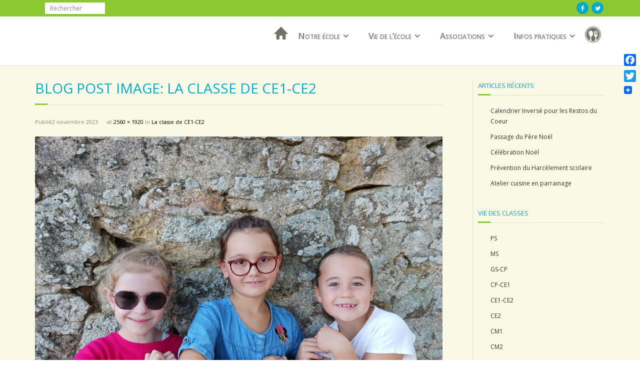

--- FILE ---
content_type: text/html; charset=UTF-8
request_url: https://www.ecole-ndsc-prinquiau.fr/2023/11/02/la-classe-de-ce1-ce2-2/20230926_110947/
body_size: 11044
content:
<!DOCTYPE html>

<html lang="fr-FR">
<head>
<meta charset="UTF-8" />
<meta name="viewport" content="width=device-width" />
<title>20230926_110947 | </title>
<link rel="profile" href="http://gmpg.org/xfn/11" />
<link rel="pingback" href="https://www.ecole-ndsc-prinquiau.fr/xmlrpc.php" />
<!--[if lt IE 9]>
<script src="https://www.ecole-ndsc-prinquiau.fr/wp-content/themes/minamaze/lib/scripts/html5.js" type="text/javascript"></script>
<![endif]-->

<title>20230926_110947 &#8211; Ecole Notre Dame du Sacre Coeur &#8211; Prinquiau</title>
<meta name='robots' content='max-image-preview:large' />
<link rel='dns-prefetch' href='//static.addtoany.com' />
<link rel='dns-prefetch' href='//fonts.googleapis.com' />
<link rel="alternate" type="application/rss+xml" title="Ecole Notre Dame du Sacre Coeur - Prinquiau &raquo; Flux" href="https://www.ecole-ndsc-prinquiau.fr/feed/" />
<link rel="alternate" type="application/rss+xml" title="Ecole Notre Dame du Sacre Coeur - Prinquiau &raquo; Flux des commentaires" href="https://www.ecole-ndsc-prinquiau.fr/comments/feed/" />
<link rel="alternate" type="text/calendar" title="Ecole Notre Dame du Sacre Coeur - Prinquiau &raquo; Flux iCal" href="https://www.ecole-ndsc-prinquiau.fr/events/?ical=1" />
<script type="text/javascript">
window._wpemojiSettings = {"baseUrl":"https:\/\/s.w.org\/images\/core\/emoji\/14.0.0\/72x72\/","ext":".png","svgUrl":"https:\/\/s.w.org\/images\/core\/emoji\/14.0.0\/svg\/","svgExt":".svg","source":{"concatemoji":"https:\/\/www.ecole-ndsc-prinquiau.fr\/wp-includes\/js\/wp-emoji-release.min.js"}};
/*! This file is auto-generated */
!function(i,n){var o,s,e;function c(e){try{var t={supportTests:e,timestamp:(new Date).valueOf()};sessionStorage.setItem(o,JSON.stringify(t))}catch(e){}}function p(e,t,n){e.clearRect(0,0,e.canvas.width,e.canvas.height),e.fillText(t,0,0);var t=new Uint32Array(e.getImageData(0,0,e.canvas.width,e.canvas.height).data),r=(e.clearRect(0,0,e.canvas.width,e.canvas.height),e.fillText(n,0,0),new Uint32Array(e.getImageData(0,0,e.canvas.width,e.canvas.height).data));return t.every(function(e,t){return e===r[t]})}function u(e,t,n){switch(t){case"flag":return n(e,"\ud83c\udff3\ufe0f\u200d\u26a7\ufe0f","\ud83c\udff3\ufe0f\u200b\u26a7\ufe0f")?!1:!n(e,"\ud83c\uddfa\ud83c\uddf3","\ud83c\uddfa\u200b\ud83c\uddf3")&&!n(e,"\ud83c\udff4\udb40\udc67\udb40\udc62\udb40\udc65\udb40\udc6e\udb40\udc67\udb40\udc7f","\ud83c\udff4\u200b\udb40\udc67\u200b\udb40\udc62\u200b\udb40\udc65\u200b\udb40\udc6e\u200b\udb40\udc67\u200b\udb40\udc7f");case"emoji":return!n(e,"\ud83e\udef1\ud83c\udffb\u200d\ud83e\udef2\ud83c\udfff","\ud83e\udef1\ud83c\udffb\u200b\ud83e\udef2\ud83c\udfff")}return!1}function f(e,t,n){var r="undefined"!=typeof WorkerGlobalScope&&self instanceof WorkerGlobalScope?new OffscreenCanvas(300,150):i.createElement("canvas"),a=r.getContext("2d",{willReadFrequently:!0}),o=(a.textBaseline="top",a.font="600 32px Arial",{});return e.forEach(function(e){o[e]=t(a,e,n)}),o}function t(e){var t=i.createElement("script");t.src=e,t.defer=!0,i.head.appendChild(t)}"undefined"!=typeof Promise&&(o="wpEmojiSettingsSupports",s=["flag","emoji"],n.supports={everything:!0,everythingExceptFlag:!0},e=new Promise(function(e){i.addEventListener("DOMContentLoaded",e,{once:!0})}),new Promise(function(t){var n=function(){try{var e=JSON.parse(sessionStorage.getItem(o));if("object"==typeof e&&"number"==typeof e.timestamp&&(new Date).valueOf()<e.timestamp+604800&&"object"==typeof e.supportTests)return e.supportTests}catch(e){}return null}();if(!n){if("undefined"!=typeof Worker&&"undefined"!=typeof OffscreenCanvas&&"undefined"!=typeof URL&&URL.createObjectURL&&"undefined"!=typeof Blob)try{var e="postMessage("+f.toString()+"("+[JSON.stringify(s),u.toString(),p.toString()].join(",")+"));",r=new Blob([e],{type:"text/javascript"}),a=new Worker(URL.createObjectURL(r),{name:"wpTestEmojiSupports"});return void(a.onmessage=function(e){c(n=e.data),a.terminate(),t(n)})}catch(e){}c(n=f(s,u,p))}t(n)}).then(function(e){for(var t in e)n.supports[t]=e[t],n.supports.everything=n.supports.everything&&n.supports[t],"flag"!==t&&(n.supports.everythingExceptFlag=n.supports.everythingExceptFlag&&n.supports[t]);n.supports.everythingExceptFlag=n.supports.everythingExceptFlag&&!n.supports.flag,n.DOMReady=!1,n.readyCallback=function(){n.DOMReady=!0}}).then(function(){return e}).then(function(){var e;n.supports.everything||(n.readyCallback(),(e=n.source||{}).concatemoji?t(e.concatemoji):e.wpemoji&&e.twemoji&&(t(e.twemoji),t(e.wpemoji)))}))}((window,document),window._wpemojiSettings);
</script>
<style type="text/css">
img.wp-smiley,
img.emoji {
	display: inline !important;
	border: none !important;
	box-shadow: none !important;
	height: 1em !important;
	width: 1em !important;
	margin: 0 0.07em !important;
	vertical-align: -0.1em !important;
	background: none !important;
	padding: 0 !important;
}
</style>
	<link rel='stylesheet' id='wp-block-library-css' href='https://www.ecole-ndsc-prinquiau.fr/wp-includes/css/dist/block-library/style.min.css' type='text/css' media='all' />
<style id='classic-theme-styles-inline-css' type='text/css'>
/*! This file is auto-generated */
.wp-block-button__link{color:#fff;background-color:#32373c;border-radius:9999px;box-shadow:none;text-decoration:none;padding:calc(.667em + 2px) calc(1.333em + 2px);font-size:1.125em}.wp-block-file__button{background:#32373c;color:#fff;text-decoration:none}
</style>
<style id='global-styles-inline-css' type='text/css'>
body{--wp--preset--color--black: #000000;--wp--preset--color--cyan-bluish-gray: #abb8c3;--wp--preset--color--white: #ffffff;--wp--preset--color--pale-pink: #f78da7;--wp--preset--color--vivid-red: #cf2e2e;--wp--preset--color--luminous-vivid-orange: #ff6900;--wp--preset--color--luminous-vivid-amber: #fcb900;--wp--preset--color--light-green-cyan: #7bdcb5;--wp--preset--color--vivid-green-cyan: #00d084;--wp--preset--color--pale-cyan-blue: #8ed1fc;--wp--preset--color--vivid-cyan-blue: #0693e3;--wp--preset--color--vivid-purple: #9b51e0;--wp--preset--gradient--vivid-cyan-blue-to-vivid-purple: linear-gradient(135deg,rgba(6,147,227,1) 0%,rgb(155,81,224) 100%);--wp--preset--gradient--light-green-cyan-to-vivid-green-cyan: linear-gradient(135deg,rgb(122,220,180) 0%,rgb(0,208,130) 100%);--wp--preset--gradient--luminous-vivid-amber-to-luminous-vivid-orange: linear-gradient(135deg,rgba(252,185,0,1) 0%,rgba(255,105,0,1) 100%);--wp--preset--gradient--luminous-vivid-orange-to-vivid-red: linear-gradient(135deg,rgba(255,105,0,1) 0%,rgb(207,46,46) 100%);--wp--preset--gradient--very-light-gray-to-cyan-bluish-gray: linear-gradient(135deg,rgb(238,238,238) 0%,rgb(169,184,195) 100%);--wp--preset--gradient--cool-to-warm-spectrum: linear-gradient(135deg,rgb(74,234,220) 0%,rgb(151,120,209) 20%,rgb(207,42,186) 40%,rgb(238,44,130) 60%,rgb(251,105,98) 80%,rgb(254,248,76) 100%);--wp--preset--gradient--blush-light-purple: linear-gradient(135deg,rgb(255,206,236) 0%,rgb(152,150,240) 100%);--wp--preset--gradient--blush-bordeaux: linear-gradient(135deg,rgb(254,205,165) 0%,rgb(254,45,45) 50%,rgb(107,0,62) 100%);--wp--preset--gradient--luminous-dusk: linear-gradient(135deg,rgb(255,203,112) 0%,rgb(199,81,192) 50%,rgb(65,88,208) 100%);--wp--preset--gradient--pale-ocean: linear-gradient(135deg,rgb(255,245,203) 0%,rgb(182,227,212) 50%,rgb(51,167,181) 100%);--wp--preset--gradient--electric-grass: linear-gradient(135deg,rgb(202,248,128) 0%,rgb(113,206,126) 100%);--wp--preset--gradient--midnight: linear-gradient(135deg,rgb(2,3,129) 0%,rgb(40,116,252) 100%);--wp--preset--font-size--small: 13px;--wp--preset--font-size--medium: 20px;--wp--preset--font-size--large: 36px;--wp--preset--font-size--x-large: 42px;--wp--preset--spacing--20: 0.44rem;--wp--preset--spacing--30: 0.67rem;--wp--preset--spacing--40: 1rem;--wp--preset--spacing--50: 1.5rem;--wp--preset--spacing--60: 2.25rem;--wp--preset--spacing--70: 3.38rem;--wp--preset--spacing--80: 5.06rem;--wp--preset--shadow--natural: 6px 6px 9px rgba(0, 0, 0, 0.2);--wp--preset--shadow--deep: 12px 12px 50px rgba(0, 0, 0, 0.4);--wp--preset--shadow--sharp: 6px 6px 0px rgba(0, 0, 0, 0.2);--wp--preset--shadow--outlined: 6px 6px 0px -3px rgba(255, 255, 255, 1), 6px 6px rgba(0, 0, 0, 1);--wp--preset--shadow--crisp: 6px 6px 0px rgba(0, 0, 0, 1);}:where(.is-layout-flex){gap: 0.5em;}:where(.is-layout-grid){gap: 0.5em;}body .is-layout-flow > .alignleft{float: left;margin-inline-start: 0;margin-inline-end: 2em;}body .is-layout-flow > .alignright{float: right;margin-inline-start: 2em;margin-inline-end: 0;}body .is-layout-flow > .aligncenter{margin-left: auto !important;margin-right: auto !important;}body .is-layout-constrained > .alignleft{float: left;margin-inline-start: 0;margin-inline-end: 2em;}body .is-layout-constrained > .alignright{float: right;margin-inline-start: 2em;margin-inline-end: 0;}body .is-layout-constrained > .aligncenter{margin-left: auto !important;margin-right: auto !important;}body .is-layout-constrained > :where(:not(.alignleft):not(.alignright):not(.alignfull)){max-width: var(--wp--style--global--content-size);margin-left: auto !important;margin-right: auto !important;}body .is-layout-constrained > .alignwide{max-width: var(--wp--style--global--wide-size);}body .is-layout-flex{display: flex;}body .is-layout-flex{flex-wrap: wrap;align-items: center;}body .is-layout-flex > *{margin: 0;}body .is-layout-grid{display: grid;}body .is-layout-grid > *{margin: 0;}:where(.wp-block-columns.is-layout-flex){gap: 2em;}:where(.wp-block-columns.is-layout-grid){gap: 2em;}:where(.wp-block-post-template.is-layout-flex){gap: 1.25em;}:where(.wp-block-post-template.is-layout-grid){gap: 1.25em;}.has-black-color{color: var(--wp--preset--color--black) !important;}.has-cyan-bluish-gray-color{color: var(--wp--preset--color--cyan-bluish-gray) !important;}.has-white-color{color: var(--wp--preset--color--white) !important;}.has-pale-pink-color{color: var(--wp--preset--color--pale-pink) !important;}.has-vivid-red-color{color: var(--wp--preset--color--vivid-red) !important;}.has-luminous-vivid-orange-color{color: var(--wp--preset--color--luminous-vivid-orange) !important;}.has-luminous-vivid-amber-color{color: var(--wp--preset--color--luminous-vivid-amber) !important;}.has-light-green-cyan-color{color: var(--wp--preset--color--light-green-cyan) !important;}.has-vivid-green-cyan-color{color: var(--wp--preset--color--vivid-green-cyan) !important;}.has-pale-cyan-blue-color{color: var(--wp--preset--color--pale-cyan-blue) !important;}.has-vivid-cyan-blue-color{color: var(--wp--preset--color--vivid-cyan-blue) !important;}.has-vivid-purple-color{color: var(--wp--preset--color--vivid-purple) !important;}.has-black-background-color{background-color: var(--wp--preset--color--black) !important;}.has-cyan-bluish-gray-background-color{background-color: var(--wp--preset--color--cyan-bluish-gray) !important;}.has-white-background-color{background-color: var(--wp--preset--color--white) !important;}.has-pale-pink-background-color{background-color: var(--wp--preset--color--pale-pink) !important;}.has-vivid-red-background-color{background-color: var(--wp--preset--color--vivid-red) !important;}.has-luminous-vivid-orange-background-color{background-color: var(--wp--preset--color--luminous-vivid-orange) !important;}.has-luminous-vivid-amber-background-color{background-color: var(--wp--preset--color--luminous-vivid-amber) !important;}.has-light-green-cyan-background-color{background-color: var(--wp--preset--color--light-green-cyan) !important;}.has-vivid-green-cyan-background-color{background-color: var(--wp--preset--color--vivid-green-cyan) !important;}.has-pale-cyan-blue-background-color{background-color: var(--wp--preset--color--pale-cyan-blue) !important;}.has-vivid-cyan-blue-background-color{background-color: var(--wp--preset--color--vivid-cyan-blue) !important;}.has-vivid-purple-background-color{background-color: var(--wp--preset--color--vivid-purple) !important;}.has-black-border-color{border-color: var(--wp--preset--color--black) !important;}.has-cyan-bluish-gray-border-color{border-color: var(--wp--preset--color--cyan-bluish-gray) !important;}.has-white-border-color{border-color: var(--wp--preset--color--white) !important;}.has-pale-pink-border-color{border-color: var(--wp--preset--color--pale-pink) !important;}.has-vivid-red-border-color{border-color: var(--wp--preset--color--vivid-red) !important;}.has-luminous-vivid-orange-border-color{border-color: var(--wp--preset--color--luminous-vivid-orange) !important;}.has-luminous-vivid-amber-border-color{border-color: var(--wp--preset--color--luminous-vivid-amber) !important;}.has-light-green-cyan-border-color{border-color: var(--wp--preset--color--light-green-cyan) !important;}.has-vivid-green-cyan-border-color{border-color: var(--wp--preset--color--vivid-green-cyan) !important;}.has-pale-cyan-blue-border-color{border-color: var(--wp--preset--color--pale-cyan-blue) !important;}.has-vivid-cyan-blue-border-color{border-color: var(--wp--preset--color--vivid-cyan-blue) !important;}.has-vivid-purple-border-color{border-color: var(--wp--preset--color--vivid-purple) !important;}.has-vivid-cyan-blue-to-vivid-purple-gradient-background{background: var(--wp--preset--gradient--vivid-cyan-blue-to-vivid-purple) !important;}.has-light-green-cyan-to-vivid-green-cyan-gradient-background{background: var(--wp--preset--gradient--light-green-cyan-to-vivid-green-cyan) !important;}.has-luminous-vivid-amber-to-luminous-vivid-orange-gradient-background{background: var(--wp--preset--gradient--luminous-vivid-amber-to-luminous-vivid-orange) !important;}.has-luminous-vivid-orange-to-vivid-red-gradient-background{background: var(--wp--preset--gradient--luminous-vivid-orange-to-vivid-red) !important;}.has-very-light-gray-to-cyan-bluish-gray-gradient-background{background: var(--wp--preset--gradient--very-light-gray-to-cyan-bluish-gray) !important;}.has-cool-to-warm-spectrum-gradient-background{background: var(--wp--preset--gradient--cool-to-warm-spectrum) !important;}.has-blush-light-purple-gradient-background{background: var(--wp--preset--gradient--blush-light-purple) !important;}.has-blush-bordeaux-gradient-background{background: var(--wp--preset--gradient--blush-bordeaux) !important;}.has-luminous-dusk-gradient-background{background: var(--wp--preset--gradient--luminous-dusk) !important;}.has-pale-ocean-gradient-background{background: var(--wp--preset--gradient--pale-ocean) !important;}.has-electric-grass-gradient-background{background: var(--wp--preset--gradient--electric-grass) !important;}.has-midnight-gradient-background{background: var(--wp--preset--gradient--midnight) !important;}.has-small-font-size{font-size: var(--wp--preset--font-size--small) !important;}.has-medium-font-size{font-size: var(--wp--preset--font-size--medium) !important;}.has-large-font-size{font-size: var(--wp--preset--font-size--large) !important;}.has-x-large-font-size{font-size: var(--wp--preset--font-size--x-large) !important;}
.wp-block-navigation a:where(:not(.wp-element-button)){color: inherit;}
:where(.wp-block-post-template.is-layout-flex){gap: 1.25em;}:where(.wp-block-post-template.is-layout-grid){gap: 1.25em;}
:where(.wp-block-columns.is-layout-flex){gap: 2em;}:where(.wp-block-columns.is-layout-grid){gap: 2em;}
.wp-block-pullquote{font-size: 1.5em;line-height: 1.6;}
</style>
<link rel='stylesheet' id='thinkup-google-fonts-css' href='//fonts.googleapis.com/css?family=Open+Sans%3A300%2C400%2C600%2C700&#038;subset=latin%2Clatin-ext' type='text/css' media='all' />
<link rel='stylesheet' id='prettyPhoto-css' href='https://www.ecole-ndsc-prinquiau.fr/wp-content/themes/minamaze/lib/extentions/prettyPhoto/css/prettyPhoto.css' type='text/css' media='all' />
<link rel='stylesheet' id='thinkup-bootstrap-css' href='https://www.ecole-ndsc-prinquiau.fr/wp-content/themes/minamaze/lib/extentions/bootstrap/css/bootstrap.min.css' type='text/css' media='all' />
<link rel='stylesheet' id='dashicons-css' href='https://www.ecole-ndsc-prinquiau.fr/wp-includes/css/dashicons.min.css' type='text/css' media='all' />
<link rel='stylesheet' id='font-awesome-css' href='https://www.ecole-ndsc-prinquiau.fr/wp-content/themes/minamaze/lib/extentions/font-awesome/css/font-awesome.min.css' type='text/css' media='all' />
<link rel='stylesheet' id='thinkup-shortcodes-css' href='https://www.ecole-ndsc-prinquiau.fr/wp-content/themes/minamaze/styles/style-shortcodes.css' type='text/css' media='all' />
<link rel='stylesheet' id='thinkup-style-css' href='https://www.ecole-ndsc-prinquiau.fr/wp-content/themes/tecla/style.css' type='text/css' media='all' />
<link rel='stylesheet' id='widget-school-years-widget-styles-css' href='https://www.ecole-ndsc-prinquiau.fr/wp-content/plugins/wp-school-archive/css/widget.css' type='text/css' media='all' />
<link rel='stylesheet' id='widget-current-school-year-widget-styles-css' href='https://www.ecole-ndsc-prinquiau.fr/wp-content/plugins/wp-school-archive/css/widget.css' type='text/css' media='all' />
<link rel='stylesheet' id='thinkup-responsive-css' href='https://www.ecole-ndsc-prinquiau.fr/wp-content/themes/minamaze/styles/style-responsive.css' type='text/css' media='all' />
<link rel='stylesheet' id='addtoany-css' href='https://www.ecole-ndsc-prinquiau.fr/wp-content/plugins/add-to-any/addtoany.min.css' type='text/css' media='all' />
<style id='addtoany-inline-css' type='text/css'>
@media screen and (max-width:980px){
.a2a_floating_style.a2a_vertical_style{display:none;}
}
</style>
<script type='text/javascript' src='https://www.ecole-ndsc-prinquiau.fr/wp-includes/js/tinymce/tinymce.min.js' id='wp-tinymce-root-js'></script>
<script type='text/javascript' src='https://www.ecole-ndsc-prinquiau.fr/wp-includes/js/tinymce/plugins/compat3x/plugin.min.js' id='wp-tinymce-js'></script>
<script type='text/javascript' src='https://www.ecole-ndsc-prinquiau.fr/wp-includes/js/jquery/jquery.min.js' id='jquery-core-js'></script>
<script type='text/javascript' src='https://www.ecole-ndsc-prinquiau.fr/wp-includes/js/jquery/jquery-migrate.min.js' id='jquery-migrate-js'></script>
<script id="addtoany-core-js-before" type="text/javascript">
window.a2a_config=window.a2a_config||{};a2a_config.callbacks=[];a2a_config.overlays=[];a2a_config.templates={};a2a_localize = {
	Share: "Partager",
	Save: "Enregistrer",
	Subscribe: "S'abonner",
	Email: "E-mail",
	Bookmark: "Marque-page",
	ShowAll: "Montrer tout",
	ShowLess: "Montrer moins",
	FindServices: "Trouver des service(s)",
	FindAnyServiceToAddTo: "Trouver instantan&eacute;ment des services &agrave; ajouter &agrave;",
	PoweredBy: "Propuls&eacute; par",
	ShareViaEmail: "Partager par e-mail",
	SubscribeViaEmail: "S’abonner par e-mail",
	BookmarkInYourBrowser: "Ajouter un signet dans votre navigateur",
	BookmarkInstructions: "Appuyez sur Ctrl+D ou \u2318+D pour mettre cette page en signet",
	AddToYourFavorites: "Ajouter &agrave; vos favoris",
	SendFromWebOrProgram: "Envoyer depuis n’importe quelle adresse e-mail ou logiciel e-mail",
	EmailProgram: "Programme d’e-mail",
	More: "Plus&#8230;",
	ThanksForSharing: "Merci de partager !",
	ThanksForFollowing: "Merci de nous suivre !"
};
</script>
<script type='text/javascript' defer src='https://static.addtoany.com/menu/page.js' id='addtoany-core-js'></script>
<script type='text/javascript' defer src='https://www.ecole-ndsc-prinquiau.fr/wp-content/plugins/add-to-any/addtoany.min.js' id='addtoany-jquery-js'></script>
<script type='text/javascript' src='https://www.ecole-ndsc-prinquiau.fr/wp-content/plugins/wp-school-archive/js/widget.js' id='widget-school-years-script-js'></script>
<script type='text/javascript' src='https://www.ecole-ndsc-prinquiau.fr/wp-content/plugins/wp-school-archive/js/widget.js' id='widget-current-school-year-script-js'></script>
<link rel="EditURI" type="application/rsd+xml" title="RSD" href="https://www.ecole-ndsc-prinquiau.fr/xmlrpc.php?rsd" />
<meta name="generator" content="WordPress 6.3.7" />
<link rel='shortlink' href='https://www.ecole-ndsc-prinquiau.fr/?p=9964' />
<link rel="alternate" type="application/json+oembed" href="https://www.ecole-ndsc-prinquiau.fr/wp-json/oembed/1.0/embed?url=https%3A%2F%2Fwww.ecole-ndsc-prinquiau.fr%2F2023%2F11%2F02%2Fla-classe-de-ce1-ce2-2%2F20230926_110947%2F%23main" />
<link rel="alternate" type="text/xml+oembed" href="https://www.ecole-ndsc-prinquiau.fr/wp-json/oembed/1.0/embed?url=https%3A%2F%2Fwww.ecole-ndsc-prinquiau.fr%2F2023%2F11%2F02%2Fla-classe-de-ce1-ce2-2%2F20230926_110947%2F%23main&#038;format=xml" />
<meta name="tec-api-version" content="v1"><meta name="tec-api-origin" content="https://www.ecole-ndsc-prinquiau.fr"><link rel="alternate" href="https://www.ecole-ndsc-prinquiau.fr/wp-json/tribe/events/v1/" /><link rel="icon" href="https://www.ecole-ndsc-prinquiau.fr/wp-content/uploads/2017/04/cropped-Logo-Prinquiau-DDEC-32x32.jpg" sizes="32x32" />
<link rel="icon" href="https://www.ecole-ndsc-prinquiau.fr/wp-content/uploads/2017/04/cropped-Logo-Prinquiau-DDEC-192x192.jpg" sizes="192x192" />
<link rel="apple-touch-icon" href="https://www.ecole-ndsc-prinquiau.fr/wp-content/uploads/2017/04/cropped-Logo-Prinquiau-DDEC-180x180.jpg" />
<meta name="msapplication-TileImage" content="https://www.ecole-ndsc-prinquiau.fr/wp-content/uploads/2017/04/cropped-Logo-Prinquiau-DDEC-270x270.jpg" />

</head>

<body class="attachment attachment-template-default single single-attachment postid-9964 attachmentid-9964 attachment-jpeg tribe-no-js layout-sidebar-right layout-responsive header-style1 group-blog">
<div id="body-core" class="hfeed site">

	<header id="site-header">

		
		<div id="pre-header">
		<div class="wrap-safari">
		<div id="pre-header-core" class="main-navigation">
  
			
			<div id="pre-header-search">	<form method="get" class="searchform" action="https://www.ecole-ndsc-prinquiau.fr/" role="search">
		<input type="text" class="search" name="s" value="" placeholder="Rechercher" />
		<input type="submit" class="searchsubmit" name="submit" value="Rechercher" />
	</form></div>
			<div id="pre-header-social"><ul><li class="social facebook"><a href="https://www.facebook.com/tice44/" data-tip="bottom" data-original-title="Facebook" target="_blank"><i class="fa fa-facebook"></i></a></li><li class="social twitter"><a href="https://twitter.com/EC_44" data-tip="bottom" data-original-title="Twitter" target="_blank"><i class="fa fa-twitter"></i></a></li></ul></div>
		</div>
		</div>
		</div>
		<!-- #pre-header -->

		<div id="header">
		<div id="header-core">

			<div id="logo">
						</div>

			<div id="header-links" class="main-navigation">
			<div id="header-links-inner" class="header-links">
				<ul id="menu-ecole" class="menu"><li id="menu-item-47" class="maison menu-item menu-item-type-post_type menu-item-object-page menu-item-home menu-item-47"><a href="https://www.ecole-ndsc-prinquiau.fr/">Accueil</a></li>
<li id="menu-item-50" class="menu-item menu-item-type-custom menu-item-object-custom menu-item-has-children menu-item-50"><a>Notre école</a>
<ul class="sub-menu">
	<li id="menu-item-85" class="menu-item menu-item-type-post_type menu-item-object-page menu-item-85"><a href="https://www.ecole-ndsc-prinquiau.fr/lequipe/">L’équipe</a></li>
	<li id="menu-item-2893" class="menu-item menu-item-type-post_type menu-item-object-page menu-item-2893"><a href="https://www.ecole-ndsc-prinquiau.fr/notre-projet-pedagogique-2018-2022/">Notre Projet Pédagogique 2024-2027</a></li>
	<li id="menu-item-11939" class="menu-item menu-item-type-post_type menu-item-object-page menu-item-11939"><a href="https://www.ecole-ndsc-prinquiau.fr/catechese-et-culture-religieuse/">Catéchèse et Culture Religieuse</a></li>
	<li id="menu-item-11731" class="menu-item menu-item-type-post_type menu-item-object-page menu-item-11731"><a href="https://www.ecole-ndsc-prinquiau.fr/suivi-des-travaux/">Suivi des travaux d’extension</a></li>
	<li id="menu-item-145" class="menu-item menu-item-type-post_type menu-item-object-page menu-item-145"><a href="https://www.ecole-ndsc-prinquiau.fr/historique/">Historique</a></li>
	<li id="menu-item-513" class="menu-item menu-item-type-custom menu-item-object-custom menu-item-has-children menu-item-513"><a>Partenaires</a>
	<ul class="sub-menu">
		<li id="menu-item-514" class="menu-item menu-item-type-custom menu-item-object-custom menu-item-514"><a href="https://www.es-jmm-savenay.fr/">Collège Saint Joseph Savenay &#8211; Lycée Privé Savenay</a></li>
		<li id="menu-item-516" class="menu-item menu-item-type-custom menu-item-object-custom menu-item-516"><a href="http://clubmarsu.weebly.com/">Accueil Périscolaire</a></li>
		<li id="menu-item-517" class="menu-item menu-item-type-custom menu-item-object-custom menu-item-517"><a href="http://www.cc-loiresillon.fr/-PRINQUIAU-.html">Mairie Prinquiau</a></li>
		<li id="menu-item-518" class="menu-item menu-item-type-custom menu-item-object-custom menu-item-518"><a href="http://www.monecoleprivee.fr/">Les écoles privées du 44</a></li>
		<li id="menu-item-519" class="menu-item menu-item-type-custom menu-item-object-custom menu-item-519"><a href="https://www.ec44.fr/">DDEC 44</a></li>
	</ul>
</li>
</ul>
</li>
<li id="menu-item-48" class="menu-item menu-item-type-custom menu-item-object-custom menu-item-has-children menu-item-48"><a>Vie de l&#8217;école</a>
<ul class="sub-menu">
	<li id="menu-item-79" class="menu-item menu-item-type-post_type menu-item-object-page menu-item-79"><a href="https://www.ecole-ndsc-prinquiau.fr/presentation-des-classes/">Circulaire de rentrée et Présentation des Classes</a></li>
	<li id="menu-item-3283" class="menu-item menu-item-type-post_type menu-item-object-page menu-item-3283"><a href="https://www.ecole-ndsc-prinquiau.fr/presentation-de-lenseignement-specialise/">Présentation de l’enseignement spécialisé</a></li>
	<li id="menu-item-10451" class="menu-item menu-item-type-post_type menu-item-object-page menu-item-10451"><a href="https://www.ecole-ndsc-prinquiau.fr/langlais-a-lecole-ndsc/">L’Anglais à l’école NDSC</a></li>
	<li id="menu-item-49" class="menu-item menu-item-type-custom menu-item-object-custom menu-item-has-children menu-item-49"><a>Vie des classes</a>
	<ul class="sub-menu">
		<li id="menu-item-63" class="menu-item menu-item-type-taxonomy menu-item-object-category menu-item-63"><a href="https://www.ecole-ndsc-prinquiau.fr/category/ps/">PS</a></li>
		<li id="menu-item-64" class="menu-item menu-item-type-taxonomy menu-item-object-category menu-item-64"><a href="https://www.ecole-ndsc-prinquiau.fr/category/ms/">MS</a></li>
		<li id="menu-item-62" class="menu-item menu-item-type-taxonomy menu-item-object-category menu-item-62"><a href="https://www.ecole-ndsc-prinquiau.fr/category/gs-cp/">GS-CP</a></li>
		<li id="menu-item-61" class="menu-item menu-item-type-taxonomy menu-item-object-category menu-item-61"><a href="https://www.ecole-ndsc-prinquiau.fr/category/cp-ce1/">CP-CE1</a></li>
		<li id="menu-item-57" class="menu-item menu-item-type-taxonomy menu-item-object-category menu-item-57"><a href="https://www.ecole-ndsc-prinquiau.fr/category/ce1/">CE1</a></li>
		<li id="menu-item-60" class="menu-item menu-item-type-taxonomy menu-item-object-category menu-item-60"><a href="https://www.ecole-ndsc-prinquiau.fr/category/ce2/">CE2</a></li>
		<li id="menu-item-59" class="menu-item menu-item-type-taxonomy menu-item-object-category menu-item-59"><a href="https://www.ecole-ndsc-prinquiau.fr/category/cm1/">CM1</a></li>
		<li id="menu-item-58" class="menu-item menu-item-type-taxonomy menu-item-object-category menu-item-58"><a href="https://www.ecole-ndsc-prinquiau.fr/category/cm-2/">CM2</a></li>
	</ul>
</li>
	<li id="menu-item-199" class="menu-item menu-item-type-post_type menu-item-object-page menu-item-has-children menu-item-199"><a href="https://www.ecole-ndsc-prinquiau.fr/formations/">Formations</a>
	<ul class="sub-menu">
		<li id="menu-item-209" class="menu-item menu-item-type-post_type menu-item-object-page menu-item-209"><a href="https://www.ecole-ndsc-prinquiau.fr/formation-psc1/">Formation 2016-2017</a></li>
		<li id="menu-item-1333" class="menu-item menu-item-type-post_type menu-item-object-page menu-item-1333"><a href="https://www.ecole-ndsc-prinquiau.fr/formations-2017-2018/">Formations 2017-2018</a></li>
		<li id="menu-item-2656" class="menu-item menu-item-type-post_type menu-item-object-page menu-item-2656"><a href="https://www.ecole-ndsc-prinquiau.fr/formations-2018-2019/">Formations 2018-2019</a></li>
		<li id="menu-item-3555" class="menu-item menu-item-type-post_type menu-item-object-page menu-item-3555"><a href="https://www.ecole-ndsc-prinquiau.fr/formations-2019-2020/">Formations 2019-2020</a></li>
		<li id="menu-item-5694" class="menu-item menu-item-type-post_type menu-item-object-page menu-item-5694"><a href="https://www.ecole-ndsc-prinquiau.fr/formations-2020-2021/">Formations 2020-2021</a></li>
		<li id="menu-item-7368" class="menu-item menu-item-type-post_type menu-item-object-page menu-item-7368"><a href="https://www.ecole-ndsc-prinquiau.fr/formations-2021-2022/">Formations 2021-2022</a></li>
		<li id="menu-item-8432" class="menu-item menu-item-type-post_type menu-item-object-page menu-item-8432"><a href="https://www.ecole-ndsc-prinquiau.fr/formations-2022-2023/">Formations 2022-2023</a></li>
		<li id="menu-item-9721" class="menu-item menu-item-type-post_type menu-item-object-page menu-item-9721"><a href="https://www.ecole-ndsc-prinquiau.fr/formation-2023-2024/">Formations 2023-2024</a></li>
		<li id="menu-item-11062" class="menu-item menu-item-type-post_type menu-item-object-page menu-item-11062"><a href="https://www.ecole-ndsc-prinquiau.fr/formations-24-25/">Formations 2024-2025</a></li>
	</ul>
</li>
	<li id="menu-item-3722" class="menu-item menu-item-type-post_type menu-item-object-page menu-item-3722"><a href="https://www.ecole-ndsc-prinquiau.fr/newsletter-de-la-c-l-e/">Newsletter de la C.L.E</a></li>
	<li id="menu-item-7076" class="menu-item menu-item-type-taxonomy menu-item-object-category menu-item-7076"><a href="https://www.ecole-ndsc-prinquiau.fr/category/on-parle-de-nous/">&#8220;On parle de nous&#8221;</a></li>
	<li id="menu-item-478" class="menu-item menu-item-type-post_type menu-item-object-page menu-item-478"><a href="https://www.ecole-ndsc-prinquiau.fr/securite-le-ppms/">Sécurité: Le PPMS</a></li>
</ul>
</li>
<li id="menu-item-90" class="menu-item menu-item-type-custom menu-item-object-custom menu-item-has-children menu-item-90"><a>Associations</a>
<ul class="sub-menu">
	<li id="menu-item-279" class="menu-item menu-item-type-custom menu-item-object-custom menu-item-has-children menu-item-279"><a>APEL</a>
	<ul class="sub-menu">
		<li id="menu-item-157" class="menu-item menu-item-type-post_type menu-item-object-page menu-item-157"><a href="https://www.ecole-ndsc-prinquiau.fr/quest-ce-que-lapel/">Qu’est ce que l’APEL…</a></li>
		<li id="menu-item-165" class="menu-item menu-item-type-post_type menu-item-object-page menu-item-165"><a href="https://www.ecole-ndsc-prinquiau.fr/membres/">Membres</a></li>
		<li id="menu-item-91" class="menu-item menu-item-type-taxonomy menu-item-object-category menu-item-91"><a href="https://www.ecole-ndsc-prinquiau.fr/category/apel/">Actions</a></li>
	</ul>
</li>
	<li id="menu-item-280" class="menu-item menu-item-type-custom menu-item-object-custom menu-item-has-children menu-item-280"><a>OGEC</a>
	<ul class="sub-menu">
		<li id="menu-item-154" class="menu-item menu-item-type-post_type menu-item-object-page menu-item-154"><a href="https://www.ecole-ndsc-prinquiau.fr/quest-ce-que-logec/">Qu’est ce que l’OGEC…</a></li>
		<li id="menu-item-170" class="menu-item menu-item-type-post_type menu-item-object-page menu-item-170"><a href="https://www.ecole-ndsc-prinquiau.fr/membres-2/">Membres</a></li>
		<li id="menu-item-92" class="menu-item menu-item-type-taxonomy menu-item-object-category menu-item-92"><a href="https://www.ecole-ndsc-prinquiau.fr/category/ogec/">Actions</a></li>
	</ul>
</li>
	<li id="menu-item-2085" class="menu-item menu-item-type-post_type menu-item-object-page menu-item-2085"><a href="https://www.ecole-ndsc-prinquiau.fr/kermesse-2/">Kermesse</a></li>
	<li id="menu-item-9897" class="menu-item menu-item-type-post_type menu-item-object-page menu-item-9897"><a href="https://www.ecole-ndsc-prinquiau.fr/location/">Location Matériel et Costumes</a></li>
</ul>
</li>
<li id="menu-item-51" class="menu-item menu-item-type-custom menu-item-object-custom menu-item-has-children menu-item-51"><a>Infos pratiques</a>
<ul class="sub-menu">
	<li id="menu-item-1684" class="menu-item menu-item-type-post_type menu-item-object-page menu-item-1684"><a href="https://www.ecole-ndsc-prinquiau.fr/inscription/">Inscription</a></li>
	<li id="menu-item-45" class="menu-item menu-item-type-post_type menu-item-object-page menu-item-45"><a href="https://www.ecole-ndsc-prinquiau.fr/ou-sommes-nous/">Où sommes-nous ?</a></li>
	<li id="menu-item-5223" class="menu-item menu-item-type-post_type menu-item-object-page menu-item-5223"><a href="https://www.ecole-ndsc-prinquiau.fr/listes-des-fournitures/">Listes des Fournitures 2025-2026</a></li>
	<li id="menu-item-94" class="menu-item menu-item-type-post_type menu-item-object-page menu-item-94"><a href="https://www.ecole-ndsc-prinquiau.fr/horaires-et-vacances-scolaires/">Horaires et Vacances Scolaires</a></li>
	<li id="menu-item-101" class="menu-item menu-item-type-post_type menu-item-object-page menu-item-101"><a href="https://www.ecole-ndsc-prinquiau.fr/documents-telechargeables/">Documents Téléchargeables</a></li>
	<li id="menu-item-3109" class="menu-item menu-item-type-post_type menu-item-object-page menu-item-3109"><a href="https://www.ecole-ndsc-prinquiau.fr/transports-scolaires/">Transports Scolaires</a></li>
	<li id="menu-item-1489" class="menu-item menu-item-type-post_type menu-item-object-page menu-item-1489"><a href="https://www.ecole-ndsc-prinquiau.fr/liens-vers-sites-pedagogiques/">Liens vers Sites Pédagogiques et développement de l&#8217;enfant</a></li>
</ul>
</li>
<li id="menu-item-52" class="restau menu-item menu-item-type-custom menu-item-object-custom menu-item-has-children menu-item-52"><a>Restauration</a>
<ul class="sub-menu">
	<li id="menu-item-88" class="menu-item menu-item-type-post_type menu-item-object-page menu-item-88"><a href="https://www.ecole-ndsc-prinquiau.fr/menu-et-restauration/">Menu et Restauration</a></li>
</ul>
</li>
</ul>			</div>
			</div>
			<!-- #header-links .main-navigation -->

			<div id="header-responsive"><a class="btn-navbar collapsed" data-toggle="collapse" data-target=".nav-collapse" tabindex="0"><span class="icon-bar"></span><span class="icon-bar"></span><span class="icon-bar"></span></a><div id="header-responsive-inner" class="responsive-links nav-collapse collapse"><ul id="menu-ecole-1" class=""><li class="maison menu-item menu-item-type-post_type menu-item-object-page menu-item-home menu-item-47"><a href="https://www.ecole-ndsc-prinquiau.fr/">Accueil</a></li>
<li class="menu-item menu-item-type-custom menu-item-object-custom menu-item-has-children menu-item-50"><a>Notre école</a>
<ul class="sub-menu">
	<li class="menu-item menu-item-type-post_type menu-item-object-page menu-item-85"><a href="https://www.ecole-ndsc-prinquiau.fr/lequipe/">&nbsp; &nbsp; &nbsp; &nbsp; &#45; L’équipe</a></li>
	<li class="menu-item menu-item-type-post_type menu-item-object-page menu-item-2893"><a href="https://www.ecole-ndsc-prinquiau.fr/notre-projet-pedagogique-2018-2022/">&nbsp; &nbsp; &nbsp; &nbsp; &#45; Notre Projet Pédagogique 2024-2027</a></li>
	<li class="menu-item menu-item-type-post_type menu-item-object-page menu-item-11939"><a href="https://www.ecole-ndsc-prinquiau.fr/catechese-et-culture-religieuse/">&nbsp; &nbsp; &nbsp; &nbsp; &#45; Catéchèse et Culture Religieuse</a></li>
	<li class="menu-item menu-item-type-post_type menu-item-object-page menu-item-11731"><a href="https://www.ecole-ndsc-prinquiau.fr/suivi-des-travaux/">&nbsp; &nbsp; &nbsp; &nbsp; &#45; Suivi des travaux d’extension</a></li>
	<li class="menu-item menu-item-type-post_type menu-item-object-page menu-item-145"><a href="https://www.ecole-ndsc-prinquiau.fr/historique/">&nbsp; &nbsp; &nbsp; &nbsp; &#45; Historique</a></li>
	<li class="menu-item menu-item-type-custom menu-item-object-custom menu-item-has-children menu-item-513"><a>&nbsp; &nbsp; &nbsp; &nbsp; &#45; Partenaires</a>
	<ul class="sub-menu">
		<li class="menu-item menu-item-type-custom menu-item-object-custom menu-item-514"><a href="https://www.es-jmm-savenay.fr/">&nbsp; &nbsp; &nbsp; &nbsp; &nbsp; &nbsp; &nbsp; &nbsp; &#45; Collège Saint Joseph Savenay &#8211; Lycée Privé Savenay</a></li>
		<li class="menu-item menu-item-type-custom menu-item-object-custom menu-item-516"><a href="http://clubmarsu.weebly.com/">&nbsp; &nbsp; &nbsp; &nbsp; &nbsp; &nbsp; &nbsp; &nbsp; &#45; Accueil Périscolaire</a></li>
		<li class="menu-item menu-item-type-custom menu-item-object-custom menu-item-517"><a href="http://www.cc-loiresillon.fr/-PRINQUIAU-.html">&nbsp; &nbsp; &nbsp; &nbsp; &nbsp; &nbsp; &nbsp; &nbsp; &#45; Mairie Prinquiau</a></li>
		<li class="menu-item menu-item-type-custom menu-item-object-custom menu-item-518"><a href="http://www.monecoleprivee.fr/">&nbsp; &nbsp; &nbsp; &nbsp; &nbsp; &nbsp; &nbsp; &nbsp; &#45; Les écoles privées du 44</a></li>
		<li class="menu-item menu-item-type-custom menu-item-object-custom menu-item-519"><a href="https://www.ec44.fr/">&nbsp; &nbsp; &nbsp; &nbsp; &nbsp; &nbsp; &nbsp; &nbsp; &#45; DDEC 44</a></li>
	</ul>
</li>
</ul>
</li>
<li class="menu-item menu-item-type-custom menu-item-object-custom menu-item-has-children menu-item-48"><a>Vie de l&#8217;école</a>
<ul class="sub-menu">
	<li class="menu-item menu-item-type-post_type menu-item-object-page menu-item-79"><a href="https://www.ecole-ndsc-prinquiau.fr/presentation-des-classes/">&nbsp; &nbsp; &nbsp; &nbsp; &#45; Circulaire de rentrée et Présentation des Classes</a></li>
	<li class="menu-item menu-item-type-post_type menu-item-object-page menu-item-3283"><a href="https://www.ecole-ndsc-prinquiau.fr/presentation-de-lenseignement-specialise/">&nbsp; &nbsp; &nbsp; &nbsp; &#45; Présentation de l’enseignement spécialisé</a></li>
	<li class="menu-item menu-item-type-post_type menu-item-object-page menu-item-10451"><a href="https://www.ecole-ndsc-prinquiau.fr/langlais-a-lecole-ndsc/">&nbsp; &nbsp; &nbsp; &nbsp; &#45; L’Anglais à l’école NDSC</a></li>
	<li class="menu-item menu-item-type-custom menu-item-object-custom menu-item-has-children menu-item-49"><a>&nbsp; &nbsp; &nbsp; &nbsp; &#45; Vie des classes</a>
	<ul class="sub-menu">
		<li class="menu-item menu-item-type-taxonomy menu-item-object-category menu-item-63"><a href="https://www.ecole-ndsc-prinquiau.fr/category/ps/">&nbsp; &nbsp; &nbsp; &nbsp; &nbsp; &nbsp; &nbsp; &nbsp; &#45; PS</a></li>
		<li class="menu-item menu-item-type-taxonomy menu-item-object-category menu-item-64"><a href="https://www.ecole-ndsc-prinquiau.fr/category/ms/">&nbsp; &nbsp; &nbsp; &nbsp; &nbsp; &nbsp; &nbsp; &nbsp; &#45; MS</a></li>
		<li class="menu-item menu-item-type-taxonomy menu-item-object-category menu-item-62"><a href="https://www.ecole-ndsc-prinquiau.fr/category/gs-cp/">&nbsp; &nbsp; &nbsp; &nbsp; &nbsp; &nbsp; &nbsp; &nbsp; &#45; GS-CP</a></li>
		<li class="menu-item menu-item-type-taxonomy menu-item-object-category menu-item-61"><a href="https://www.ecole-ndsc-prinquiau.fr/category/cp-ce1/">&nbsp; &nbsp; &nbsp; &nbsp; &nbsp; &nbsp; &nbsp; &nbsp; &#45; CP-CE1</a></li>
		<li class="menu-item menu-item-type-taxonomy menu-item-object-category menu-item-57"><a href="https://www.ecole-ndsc-prinquiau.fr/category/ce1/">&nbsp; &nbsp; &nbsp; &nbsp; &nbsp; &nbsp; &nbsp; &nbsp; &#45; CE1</a></li>
		<li class="menu-item menu-item-type-taxonomy menu-item-object-category menu-item-60"><a href="https://www.ecole-ndsc-prinquiau.fr/category/ce2/">&nbsp; &nbsp; &nbsp; &nbsp; &nbsp; &nbsp; &nbsp; &nbsp; &#45; CE2</a></li>
		<li class="menu-item menu-item-type-taxonomy menu-item-object-category menu-item-59"><a href="https://www.ecole-ndsc-prinquiau.fr/category/cm1/">&nbsp; &nbsp; &nbsp; &nbsp; &nbsp; &nbsp; &nbsp; &nbsp; &#45; CM1</a></li>
		<li class="menu-item menu-item-type-taxonomy menu-item-object-category menu-item-58"><a href="https://www.ecole-ndsc-prinquiau.fr/category/cm-2/">&nbsp; &nbsp; &nbsp; &nbsp; &nbsp; &nbsp; &nbsp; &nbsp; &#45; CM2</a></li>
	</ul>
</li>
	<li class="menu-item menu-item-type-post_type menu-item-object-page menu-item-has-children menu-item-199"><a href="https://www.ecole-ndsc-prinquiau.fr/formations/">&nbsp; &nbsp; &nbsp; &nbsp; &#45; Formations</a>
	<ul class="sub-menu">
		<li class="menu-item menu-item-type-post_type menu-item-object-page menu-item-209"><a href="https://www.ecole-ndsc-prinquiau.fr/formation-psc1/">&nbsp; &nbsp; &nbsp; &nbsp; &nbsp; &nbsp; &nbsp; &nbsp; &#45; Formation 2016-2017</a></li>
		<li class="menu-item menu-item-type-post_type menu-item-object-page menu-item-1333"><a href="https://www.ecole-ndsc-prinquiau.fr/formations-2017-2018/">&nbsp; &nbsp; &nbsp; &nbsp; &nbsp; &nbsp; &nbsp; &nbsp; &#45; Formations 2017-2018</a></li>
		<li class="menu-item menu-item-type-post_type menu-item-object-page menu-item-2656"><a href="https://www.ecole-ndsc-prinquiau.fr/formations-2018-2019/">&nbsp; &nbsp; &nbsp; &nbsp; &nbsp; &nbsp; &nbsp; &nbsp; &#45; Formations 2018-2019</a></li>
		<li class="menu-item menu-item-type-post_type menu-item-object-page menu-item-3555"><a href="https://www.ecole-ndsc-prinquiau.fr/formations-2019-2020/">&nbsp; &nbsp; &nbsp; &nbsp; &nbsp; &nbsp; &nbsp; &nbsp; &#45; Formations 2019-2020</a></li>
		<li class="menu-item menu-item-type-post_type menu-item-object-page menu-item-5694"><a href="https://www.ecole-ndsc-prinquiau.fr/formations-2020-2021/">&nbsp; &nbsp; &nbsp; &nbsp; &nbsp; &nbsp; &nbsp; &nbsp; &#45; Formations 2020-2021</a></li>
		<li class="menu-item menu-item-type-post_type menu-item-object-page menu-item-7368"><a href="https://www.ecole-ndsc-prinquiau.fr/formations-2021-2022/">&nbsp; &nbsp; &nbsp; &nbsp; &nbsp; &nbsp; &nbsp; &nbsp; &#45; Formations 2021-2022</a></li>
		<li class="menu-item menu-item-type-post_type menu-item-object-page menu-item-8432"><a href="https://www.ecole-ndsc-prinquiau.fr/formations-2022-2023/">&nbsp; &nbsp; &nbsp; &nbsp; &nbsp; &nbsp; &nbsp; &nbsp; &#45; Formations 2022-2023</a></li>
		<li class="menu-item menu-item-type-post_type menu-item-object-page menu-item-9721"><a href="https://www.ecole-ndsc-prinquiau.fr/formation-2023-2024/">&nbsp; &nbsp; &nbsp; &nbsp; &nbsp; &nbsp; &nbsp; &nbsp; &#45; Formations 2023-2024</a></li>
		<li class="menu-item menu-item-type-post_type menu-item-object-page menu-item-11062"><a href="https://www.ecole-ndsc-prinquiau.fr/formations-24-25/">&nbsp; &nbsp; &nbsp; &nbsp; &nbsp; &nbsp; &nbsp; &nbsp; &#45; Formations 2024-2025</a></li>
	</ul>
</li>
	<li class="menu-item menu-item-type-post_type menu-item-object-page menu-item-3722"><a href="https://www.ecole-ndsc-prinquiau.fr/newsletter-de-la-c-l-e/">&nbsp; &nbsp; &nbsp; &nbsp; &#45; Newsletter de la C.L.E</a></li>
	<li class="menu-item menu-item-type-taxonomy menu-item-object-category menu-item-7076"><a href="https://www.ecole-ndsc-prinquiau.fr/category/on-parle-de-nous/">&nbsp; &nbsp; &nbsp; &nbsp; &#45; &#8220;On parle de nous&#8221;</a></li>
	<li class="menu-item menu-item-type-post_type menu-item-object-page menu-item-478"><a href="https://www.ecole-ndsc-prinquiau.fr/securite-le-ppms/">&nbsp; &nbsp; &nbsp; &nbsp; &#45; Sécurité: Le PPMS</a></li>
</ul>
</li>
<li class="menu-item menu-item-type-custom menu-item-object-custom menu-item-has-children menu-item-90"><a>Associations</a>
<ul class="sub-menu">
	<li class="menu-item menu-item-type-custom menu-item-object-custom menu-item-has-children menu-item-279"><a>&nbsp; &nbsp; &nbsp; &nbsp; &#45; APEL</a>
	<ul class="sub-menu">
		<li class="menu-item menu-item-type-post_type menu-item-object-page menu-item-157"><a href="https://www.ecole-ndsc-prinquiau.fr/quest-ce-que-lapel/">&nbsp; &nbsp; &nbsp; &nbsp; &nbsp; &nbsp; &nbsp; &nbsp; &#45; Qu’est ce que l’APEL…</a></li>
		<li class="menu-item menu-item-type-post_type menu-item-object-page menu-item-165"><a href="https://www.ecole-ndsc-prinquiau.fr/membres/">&nbsp; &nbsp; &nbsp; &nbsp; &nbsp; &nbsp; &nbsp; &nbsp; &#45; Membres</a></li>
		<li class="menu-item menu-item-type-taxonomy menu-item-object-category menu-item-91"><a href="https://www.ecole-ndsc-prinquiau.fr/category/apel/">&nbsp; &nbsp; &nbsp; &nbsp; &nbsp; &nbsp; &nbsp; &nbsp; &#45; Actions</a></li>
	</ul>
</li>
	<li class="menu-item menu-item-type-custom menu-item-object-custom menu-item-has-children menu-item-280"><a>&nbsp; &nbsp; &nbsp; &nbsp; &#45; OGEC</a>
	<ul class="sub-menu">
		<li class="menu-item menu-item-type-post_type menu-item-object-page menu-item-154"><a href="https://www.ecole-ndsc-prinquiau.fr/quest-ce-que-logec/">&nbsp; &nbsp; &nbsp; &nbsp; &nbsp; &nbsp; &nbsp; &nbsp; &#45; Qu’est ce que l’OGEC…</a></li>
		<li class="menu-item menu-item-type-post_type menu-item-object-page menu-item-170"><a href="https://www.ecole-ndsc-prinquiau.fr/membres-2/">&nbsp; &nbsp; &nbsp; &nbsp; &nbsp; &nbsp; &nbsp; &nbsp; &#45; Membres</a></li>
		<li class="menu-item menu-item-type-taxonomy menu-item-object-category menu-item-92"><a href="https://www.ecole-ndsc-prinquiau.fr/category/ogec/">&nbsp; &nbsp; &nbsp; &nbsp; &nbsp; &nbsp; &nbsp; &nbsp; &#45; Actions</a></li>
	</ul>
</li>
	<li class="menu-item menu-item-type-post_type menu-item-object-page menu-item-2085"><a href="https://www.ecole-ndsc-prinquiau.fr/kermesse-2/">&nbsp; &nbsp; &nbsp; &nbsp; &#45; Kermesse</a></li>
	<li class="menu-item menu-item-type-post_type menu-item-object-page menu-item-9897"><a href="https://www.ecole-ndsc-prinquiau.fr/location/">&nbsp; &nbsp; &nbsp; &nbsp; &#45; Location Matériel et Costumes</a></li>
</ul>
</li>
<li class="menu-item menu-item-type-custom menu-item-object-custom menu-item-has-children menu-item-51"><a>Infos pratiques</a>
<ul class="sub-menu">
	<li class="menu-item menu-item-type-post_type menu-item-object-page menu-item-1684"><a href="https://www.ecole-ndsc-prinquiau.fr/inscription/">&nbsp; &nbsp; &nbsp; &nbsp; &#45; Inscription</a></li>
	<li class="menu-item menu-item-type-post_type menu-item-object-page menu-item-45"><a href="https://www.ecole-ndsc-prinquiau.fr/ou-sommes-nous/">&nbsp; &nbsp; &nbsp; &nbsp; &#45; Où sommes-nous ?</a></li>
	<li class="menu-item menu-item-type-post_type menu-item-object-page menu-item-5223"><a href="https://www.ecole-ndsc-prinquiau.fr/listes-des-fournitures/">&nbsp; &nbsp; &nbsp; &nbsp; &#45; Listes des Fournitures 2025-2026</a></li>
	<li class="menu-item menu-item-type-post_type menu-item-object-page menu-item-94"><a href="https://www.ecole-ndsc-prinquiau.fr/horaires-et-vacances-scolaires/">&nbsp; &nbsp; &nbsp; &nbsp; &#45; Horaires et Vacances Scolaires</a></li>
	<li class="menu-item menu-item-type-post_type menu-item-object-page menu-item-101"><a href="https://www.ecole-ndsc-prinquiau.fr/documents-telechargeables/">&nbsp; &nbsp; &nbsp; &nbsp; &#45; Documents Téléchargeables</a></li>
	<li class="menu-item menu-item-type-post_type menu-item-object-page menu-item-3109"><a href="https://www.ecole-ndsc-prinquiau.fr/transports-scolaires/">&nbsp; &nbsp; &nbsp; &nbsp; &#45; Transports Scolaires</a></li>
	<li class="menu-item menu-item-type-post_type menu-item-object-page menu-item-1489"><a href="https://www.ecole-ndsc-prinquiau.fr/liens-vers-sites-pedagogiques/">&nbsp; &nbsp; &nbsp; &nbsp; &#45; Liens vers Sites Pédagogiques et développement de l&#8217;enfant</a></li>
</ul>
</li>
<li class="restau menu-item menu-item-type-custom menu-item-object-custom menu-item-has-children menu-item-52"><a>Restauration</a>
<ul class="sub-menu">
	<li class="menu-item menu-item-type-post_type menu-item-object-page menu-item-88"><a href="https://www.ecole-ndsc-prinquiau.fr/menu-et-restauration/">&nbsp; &nbsp; &nbsp; &nbsp; &#45; Menu et Restauration</a></li>
</ul>
</li>
</ul></div></div><!-- #header-responsive -->
		</div>
		</div>
		<!-- #header -->
			</header>
	<!-- header -->

		
	<div id="content">
	<div id="content-core">

		<div id="main">
		<div id="intro" class="option1"><div id="intro-core"><h1 class="page-title"><span>Blog Post Image: La classe de CE1-CE2</span></h1></div></div>
		<div id="main-core">
			
				<article id="post-9964" class="post-9964 attachment type-attachment status-inherit hentry">

					<header class="entry-header">
						<div class="entry-meta">
							Publié<span><time datetime="2023-11-02T10:09:14+01:00">2 novembre 2023</time></span> at <a href="https://www.ecole-ndsc-prinquiau.fr/wp-content/uploads/2023/11/20230926_110947-scaled.jpg" title="Lien vers l&rsquo;image originale">2560 &times; 1920</a> in <a href="https://www.ecole-ndsc-prinquiau.fr/2023/11/02/la-classe-de-ce1-ce2-2/" title="Retourner àLa classe de CE1-CE2" rel="gallery">La classe de CE1-CE2</a>						</div><!-- .entry-meta -->
					</header><!-- .entry-header -->

					<div class="entry-content">
						<div class="entry-attachment">
							<div class="attachment">
																<p><img width="1200" height="900" src="https://www.ecole-ndsc-prinquiau.fr/wp-content/uploads/2023/11/20230926_110947-scaled.jpg" class="attachment-1200x1200 size-1200x1200" alt="" decoding="async" loading="lazy" srcset="https://www.ecole-ndsc-prinquiau.fr/wp-content/uploads/2023/11/20230926_110947-scaled.jpg 2560w, https://www.ecole-ndsc-prinquiau.fr/wp-content/uploads/2023/11/20230926_110947-300x225.jpg 300w, https://www.ecole-ndsc-prinquiau.fr/wp-content/uploads/2023/11/20230926_110947-1024x768.jpg 1024w, https://www.ecole-ndsc-prinquiau.fr/wp-content/uploads/2023/11/20230926_110947-768x576.jpg 768w, https://www.ecole-ndsc-prinquiau.fr/wp-content/uploads/2023/11/20230926_110947-1536x1152.jpg 1536w, https://www.ecole-ndsc-prinquiau.fr/wp-content/uploads/2023/11/20230926_110947-2048x1536.jpg 2048w" sizes="(max-width: 1200px) 100vw, 1200px" /></p>
							</div><!-- .attachment -->

													</div><!-- .entry-attachment -->
						
						<div class="addtoany_share_save_container addtoany_content addtoany_content_bottom"><div class="a2a_kit a2a_kit_size_16 addtoany_list" data-a2a-url="https://www.ecole-ndsc-prinquiau.fr/2023/11/02/la-classe-de-ce1-ce2-2/20230926_110947/#main" data-a2a-title="20230926_110947"><a class="a2a_button_facebook" href="https://www.addtoany.com/add_to/facebook?linkurl=https%3A%2F%2Fwww.ecole-ndsc-prinquiau.fr%2F2023%2F11%2F02%2Fla-classe-de-ce1-ce2-2%2F20230926_110947%2F%23main&amp;linkname=20230926_110947" title="Facebook" rel="nofollow noopener" target="_blank"></a><a class="a2a_button_twitter" href="https://www.addtoany.com/add_to/twitter?linkurl=https%3A%2F%2Fwww.ecole-ndsc-prinquiau.fr%2F2023%2F11%2F02%2Fla-classe-de-ce1-ce2-2%2F20230926_110947%2F%23main&amp;linkname=20230926_110947" title="Twitter" rel="nofollow noopener" target="_blank"></a><a class="a2a_dd addtoany_share_save addtoany_share" href="https://www.addtoany.com/share"><img src="https://static.addtoany.com/buttons/favicon.png" alt="Share"></a></div></div>						
					</div><!-- .entry-content -->
				</article><!-- #post-9964 -->
				
				
	<nav role="navigation" id="nav-below">
		<div class="nav-previous"><a href='https://www.ecole-ndsc-prinquiau.fr/2023/11/02/la-classe-de-ce1-ce2-2/20230926_110924/#main'><span class="meta-icon"><i class="fa fa-angle-left fa-lg"></i></span><span class="meta-nav">Précédent </span></a></div>
		<div class="nav-next"><a href='https://www.ecole-ndsc-prinquiau.fr/2023/11/02/la-classe-de-ce1-ce2-2/20230926_111006/#main'><span class="meta-nav">Suivant</span><span class="meta-icon"><i class="fa fa-angle-right fa-lg"></i></span></a></div>
	</nav><!-- #image-navigation -->

				
				

	<div id="comments" class="comments-area">

	
	
	
</div><!-- #comments .comments-area -->
			

		</div><!-- #main-core -->
		</div><!-- #main -->
		
		<div id="sidebar">
		<div id="sidebar-core">

						
		<aside class="widget widget_recent_entries">
		<h3 class="widget-title">Articles récents</h3>
		<ul>
											<li>
					<a href="https://www.ecole-ndsc-prinquiau.fr/2025/12/23/calendrier-inverse-pour-les-restos-du-coeur/">Calendrier Inversé pour les Restos du Coeur</a>
									</li>
											<li>
					<a href="https://www.ecole-ndsc-prinquiau.fr/2025/12/23/passage-du-pere-noel-3/">Passage du Père Noël</a>
									</li>
											<li>
					<a href="https://www.ecole-ndsc-prinquiau.fr/2025/12/22/celebration-noel-2/">Célébration Noël</a>
									</li>
											<li>
					<a href="https://www.ecole-ndsc-prinquiau.fr/2025/12/07/prevention-du-harcelement-scolaire/">Prévention du Harcèlement scolaire</a>
									</li>
											<li>
					<a href="https://www.ecole-ndsc-prinquiau.fr/2025/12/07/atelier-cuisine-en-parrainage/">Atelier cuisine en parrainage</a>
									</li>
					</ul>

		</aside><aside class="widget widget_nav_menu"><h3 class="widget-title">Vie des Classes</h3><div class="menu-vie-des-classes-container"><ul id="menu-vie-des-classes" class="menu"><li id="menu-item-75" class="menu-item menu-item-type-taxonomy menu-item-object-category menu-item-75"><a href="https://www.ecole-ndsc-prinquiau.fr/category/ps/">PS</a></li>
<li id="menu-item-76" class="menu-item menu-item-type-taxonomy menu-item-object-category menu-item-76"><a href="https://www.ecole-ndsc-prinquiau.fr/category/ms/">MS</a></li>
<li id="menu-item-74" class="menu-item menu-item-type-taxonomy menu-item-object-category menu-item-74"><a href="https://www.ecole-ndsc-prinquiau.fr/category/gs-cp/">GS-CP</a></li>
<li id="menu-item-73" class="menu-item menu-item-type-taxonomy menu-item-object-category menu-item-73"><a href="https://www.ecole-ndsc-prinquiau.fr/category/cp-ce1/">CP-CE1</a></li>
<li id="menu-item-69" class="menu-item menu-item-type-taxonomy menu-item-object-category menu-item-69"><a href="https://www.ecole-ndsc-prinquiau.fr/category/ce1/">CE1-CE2</a></li>
<li id="menu-item-72" class="menu-item menu-item-type-taxonomy menu-item-object-category menu-item-72"><a href="https://www.ecole-ndsc-prinquiau.fr/category/ce2/">CE2</a></li>
<li id="menu-item-71" class="menu-item menu-item-type-taxonomy menu-item-object-category menu-item-71"><a href="https://www.ecole-ndsc-prinquiau.fr/category/cm1/">CM1</a></li>
<li id="menu-item-70" class="menu-item menu-item-type-taxonomy menu-item-object-category menu-item-70"><a href="https://www.ecole-ndsc-prinquiau.fr/category/cm-2/">CM2</a></li>
</ul></div></aside><aside class="widget widget-current-school-year-class"><div class="widget-school-years">
	<h3 class="widget-title">Articles année en cours</h3>
	<ul>
			<li>
			<a href="https://www.ecole-ndsc-prinquiau.fr/2025/12/">décembre 2025</a>
		</li>
				<li>
			<a href="https://www.ecole-ndsc-prinquiau.fr/2025/11/">novembre 2025</a>
		</li>
				<li>
			<a href="https://www.ecole-ndsc-prinquiau.fr/2025/10/">octobre 2025</a>
		</li>
				<li>
			<a href="https://www.ecole-ndsc-prinquiau.fr/2025/09/">septembre 2025</a>
		</li>
			</ul>
</div></aside><aside class="widget widget-school-years-class"><div class="widget-school-years">
	<h3 class="widget-title">Archives par années scolaires</h3>
	<ul>
			<li>
			<a href="https://www.ecole-ndsc-prinquiau.fr/?schoolyear=2024">2024 - 2025</a>
		</li>
				<li>
			<a href="https://www.ecole-ndsc-prinquiau.fr/?schoolyear=2023">2023 - 2024</a>
		</li>
				<li>
			<a href="https://www.ecole-ndsc-prinquiau.fr/?schoolyear=2022">2022 - 2023</a>
		</li>
				<li>
			<a href="https://www.ecole-ndsc-prinquiau.fr/?schoolyear=2021">2021 - 2022</a>
		</li>
			</ul>
</div></aside>
		</div>
		</div><!-- #sidebar -->
					</div>
	</div><!-- #content -->

	<footer>
		<div id="footer"><div id="footer-core" class="option2"><div id="footer-col1" class="widget-area"><aside class="widget widget_meta"><h3 class="footer-widget-title"><span>Accès</span></h3>
		<ul>
						<li><a href="https://www.ecole-ndsc-prinquiau.fr/wp-login.php">Connexion</a></li>
			<li><a href="https://www.ecole-ndsc-prinquiau.fr/feed/">Flux des publications</a></li>
			<li><a href="https://www.ecole-ndsc-prinquiau.fr/comments/feed/">Flux des commentaires</a></li>

			<li><a href="https://fr.wordpress.org/">Site de WordPress-FR</a></li>
		</ul>

		</aside></div><div id="footer-col2" class="widget-area"><aside class="widget widget_text"><h3 class="footer-widget-title"><span>Supports</span></h3>			<div class="textwidget"><a href="http://www.ec44.fr/tice/aides/" target="_blank" rel="noopener">Aides à l'édition</a>
<br>
<a href="http://www.ec44.fr/tice/page-d-exemple/" target="_blank" rel="noopener">Les écoles qui utilisent WordPress</a>
<br>
<a href="http://www.ec44.fr/wpdemo/" target="_blank" rel="noopener">un exemple d'arborescence</a>
<br>
<a href="http://www.ec44.fr/tice" target="_blank" rel="noopener">Le site de l'équipe TICE 44</a>
</div>
		</aside></div></div></div><!-- #footer -->		
		<div id="sub-footer">
		<div id="sub-footer-core">	

						<div id="footer-menu" class="sub-footer-links"><ul id="menu-mentions-legales" class="menu"><li id="menu-item-44" class="menu-item menu-item-type-post_type menu-item-object-page menu-item-44"><a href="https://www.ecole-ndsc-prinquiau.fr/mentions-legales/">Mentions légales</a></li>
</ul></div>						<!-- #footer-menu -->

			<div class="copyright">
			Theme by <a href="https://www.thinkupthemes.com/" target="_blank">Think Up Themes Ltd</a>. Powered by <a href="https://www.wordpress.org/" target="_blank">WordPress</a>.			</div>
			<!-- .copyright -->

		</div>
		</div>
	</footer><!-- footer -->

</div><!-- #body-core -->

<div class="a2a_kit a2a_kit_size_24 a2a_floating_style a2a_vertical_style" style="right:0px;top:100px;background-color:transparent"><a class="a2a_button_facebook" href="https://www.addtoany.com/add_to/facebook?linkurl=https%3A%2F%2Fwww.ecole-ndsc-prinquiau.fr%2F2023%2F11%2F02%2Fla-classe-de-ce1-ce2-2%2F20230926_110947%2F&amp;linkname=20230926_110947" title="Facebook" rel="nofollow noopener" target="_blank"></a><a class="a2a_button_twitter" href="https://www.addtoany.com/add_to/twitter?linkurl=https%3A%2F%2Fwww.ecole-ndsc-prinquiau.fr%2F2023%2F11%2F02%2Fla-classe-de-ce1-ce2-2%2F20230926_110947%2F&amp;linkname=20230926_110947" title="Twitter" rel="nofollow noopener" target="_blank"></a><a class="a2a_dd addtoany_share_save addtoany_share" href="https://www.addtoany.com/share"><img src="https://static.addtoany.com/buttons/favicon.png" alt="Share"></a></div>		<script>
		( function ( body ) {
			'use strict';
			body.className = body.className.replace( /\btribe-no-js\b/, 'tribe-js' );
		} )( document.body );
		</script>
		<script> /* <![CDATA[ */var tribe_l10n_datatables = {"aria":{"sort_ascending":": activate to sort column ascending","sort_descending":": activate to sort column descending"},"length_menu":"Show _MENU_ entries","empty_table":"No data available in table","info":"Showing _START_ to _END_ of _TOTAL_ entries","info_empty":"Showing 0 to 0 of 0 entries","info_filtered":"(filtered from _MAX_ total entries)","zero_records":"No matching records found","search":"Search:","all_selected_text":"All items on this page were selected. ","select_all_link":"Select all pages","clear_selection":"Clear Selection.","pagination":{"all":"All","next":"Next","previous":"Previous"},"select":{"rows":{"0":"","_":": Selected %d rows","1":": Selected 1 row"}},"datepicker":{"dayNames":["dimanche","lundi","mardi","mercredi","jeudi","vendredi","samedi"],"dayNamesShort":["dim","lun","mar","mer","jeu","ven","sam"],"dayNamesMin":["D","L","M","M","J","V","S"],"monthNames":["janvier","f\u00e9vrier","mars","avril","mai","juin","juillet","ao\u00fbt","septembre","octobre","novembre","d\u00e9cembre"],"monthNamesShort":["janvier","f\u00e9vrier","mars","avril","mai","juin","juillet","ao\u00fbt","septembre","octobre","novembre","d\u00e9cembre"],"monthNamesMin":["Jan","F\u00e9v","Mar","Avr","Mai","Juin","Juil","Ao\u00fbt","Sep","Oct","Nov","D\u00e9c"],"nextText":"Next","prevText":"Prev","currentText":"Today","closeText":"Done","today":"Today","clear":"Clear"}};/* ]]> */ </script><script type='text/javascript' src='https://www.ecole-ndsc-prinquiau.fr/wp-content/themes/minamaze/lib/extentions/prettyPhoto/js/jquery.prettyPhoto.js' id='prettyPhoto-js'></script>
<script type='text/javascript' src='https://www.ecole-ndsc-prinquiau.fr/wp-content/themes/minamaze/lib/extentions/bootstrap/js/bootstrap.js' id='thinkup-bootstrap-js'></script>
<script type='text/javascript' src='https://www.ecole-ndsc-prinquiau.fr/wp-content/themes/minamaze/lib/scripts/main-frontend.js' id='thinkup-frontend-js'></script>
<script type='text/javascript' src='https://www.ecole-ndsc-prinquiau.fr/wp-content/themes/minamaze/lib/scripts/plugins/ResponsiveSlides/responsiveslides.min.js' id='responsiveslides-js'></script>
<script type='text/javascript' src='https://www.ecole-ndsc-prinquiau.fr/wp-content/themes/minamaze/lib/scripts/plugins/ResponsiveSlides/responsiveslides-call.js' id='thinkup-responsiveslides-js'></script>

</body>
</html>